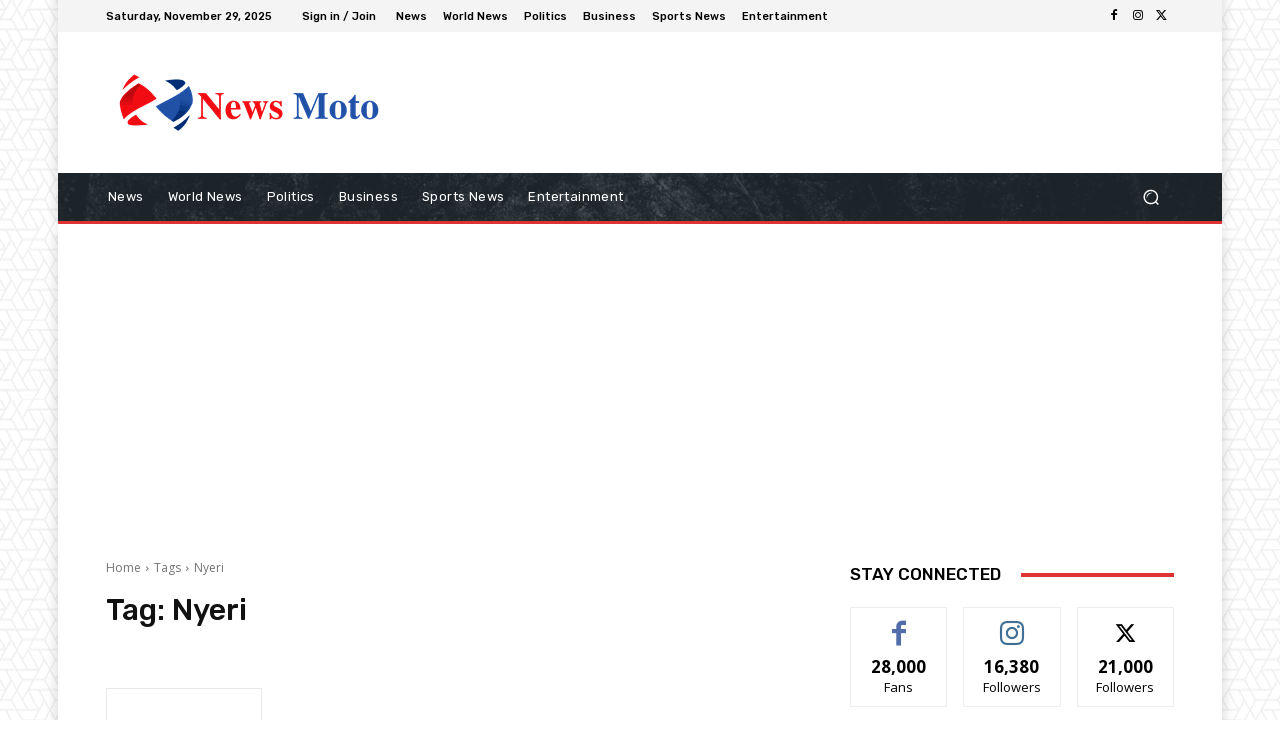

--- FILE ---
content_type: text/html; charset=utf-8
request_url: https://www.google.com/recaptcha/api2/aframe
body_size: 267
content:
<!DOCTYPE HTML><html><head><meta http-equiv="content-type" content="text/html; charset=UTF-8"></head><body><script nonce="fSkuWF7Tyc19YWCcSgTI0g">/** Anti-fraud and anti-abuse applications only. See google.com/recaptcha */ try{var clients={'sodar':'https://pagead2.googlesyndication.com/pagead/sodar?'};window.addEventListener("message",function(a){try{if(a.source===window.parent){var b=JSON.parse(a.data);var c=clients[b['id']];if(c){var d=document.createElement('img');d.src=c+b['params']+'&rc='+(localStorage.getItem("rc::a")?sessionStorage.getItem("rc::b"):"");window.document.body.appendChild(d);sessionStorage.setItem("rc::e",parseInt(sessionStorage.getItem("rc::e")||0)+1);localStorage.setItem("rc::h",'1764400483997');}}}catch(b){}});window.parent.postMessage("_grecaptcha_ready", "*");}catch(b){}</script></body></html>

--- FILE ---
content_type: application/javascript; charset=utf-8
request_url: https://fundingchoicesmessages.google.com/f/AGSKWxWv1NhjF6DMkvoFrWeUWoJid-ZVscv6HeneyBzP6hC8YOXTRTVsSlqypA6BjPi8CSRvmWEpu5uuRpOB8BMbVMJmzeZSNFMRLxNEr7tZF1oNSLCJT18yHpXFW2eQWmV5rMTUIrJEnu6RbgmGj69WxCkQ3sJoDHYWJzMYQyB_jlGp0VvWV3_rBhm3xUQ_/_/adtopright..adinject./amazon-async-.be/ads//cds.ad.
body_size: -1290
content:
window['2c010cdb-0aff-48cb-99ea-9b0baab37b48'] = true;